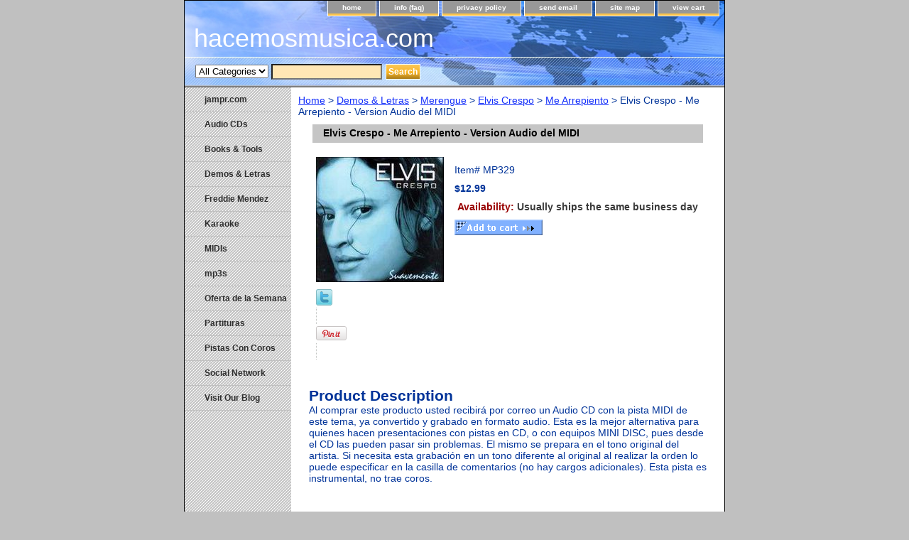

--- FILE ---
content_type: text/html
request_url: https://store.hacemosmusica.com/mp329.html
body_size: 6411
content:
<!DOCTYPE html PUBLIC "-//W3C//DTD XHTML 1.0 Strict//EN" "http://www.w3.org/TR/xhtml1/DTD/xhtml1-strict.dtd"><html><head>
<link rel="image_src" href="https://s.turbifycdn.com/aah/yhst-3781693795466/elvis-crespo-me-arrepiento-version-audio-del-midi-14.gif" />
<meta property="og:image" content="https://s.turbifycdn.com/aah/yhst-3781693795466/elvis-crespo-me-arrepiento-version-audio-del-midi-14.gif" />
<title>Elvis Crespo - Me Arrepiento - Version Audio del MIDI</title><link rel="stylesheet" type="text/css" href="css-base.css" /><link rel="stylesheet" type="text/css" href="css-element.css" /><link rel="stylesheet" type="text/css" href="css-contents.css" /><link rel="stylesheet" type="text/css" href="css-edits.css" /></head><body class="vertical" id="itemtype"><script type="text/javascript" id="yfc_loader" src="https://turbifycdn.com/store/migration/loader-min-1.0.34.js?q=yhst-3781693795466&ts=1747069196&p=1&h=order.store.turbify.net"></script> <div id="ys_superbar">
	   <div id="ys_cpers">
		<div id="yscp_welcome_msg"></div>
		<div id="yscp_signin_link"></div>
		<div id="yscp_myaccount_link"></div>
		<div id="yscp_signout_link"></div>
	   </div>
	   <div id="yfc_mini"></div>
	   <div class="ys_clear"></div>
	</div>
      <div id="container"><div id="header"><ul id="nav-general"><li><a href="index.html">home</a></li><li><a href="info.html">info (faq)</a></li><li><a href="privacypolicy.html">privacy policy</a></li><li><a href="mailto:jam@jampr.com">send email</a></li><li><a href="ind.html">site map</a></li><li><a href="https://order.store.turbify.net/yhst-3781693795466/cgi-bin/wg-order?yhst-3781693795466">view cart</a></li></ul><br class="clear" /><h3 id="brandmark"><a href="index.html" title="hacemosmusica.com">hacemosmusica.com</a></h3></div><form id="searcharea" name="searcharea" action="nsearch.html" method="GET"><fieldset><select onchange="if (typeof YSB_AUTOCOMPLETE == 'object') { YSB_AUTOCOMPLETE.controller.setSuggestCategory(event); }" name="section"><option value="">All Categories</option></select><label for="query" class="labelfield"><input autocomplete="off" type="text" id="query" name="query" placeholder="" onkeyup="if (typeof YSB_AUTOCOMPLETE == 'object') { YSB_AUTOCOMPLETE.controller.suggest(event); }"></label><label for="searchsubmit" class="buttonlabel"><input type="submit" id="searchsubmit" class="ys_primary" value="Search" name="searchsubmit"><input type="hidden" value="yhst-3781693795466" name="vwcatalog"></label></fieldset></form>   <script type="text/javascript"> 
                    var isSafari = !!navigator.userAgent.match(/Version\/[\d\.]+.*Safari/); 
                    var isIOS = !!navigator.platform && /iPad|iPhone|iPod/.test(navigator.platform); 
                    if (isSafari && isIOS) { 
                        document.forms["searcharea"].onsubmit = function (searchAreaForm) { 
                            var elementsList = this.elements, queryString = '', url = '', action = this.action; 
                            for(var i = 0; i < elementsList.length; i++) { 
                                if (elementsList[i].name) { 
                                    if (queryString) { 
                                        queryString = queryString + "&" +  elementsList[i].name + "=" + encodeURIComponent(elementsList[i].value); 
                                    } else { 
                                        queryString = elementsList[i].name + "=" + encodeURIComponent(elementsList[i].value); 
                                    } 
                                } 
                            } 
                            if (action.indexOf("?") == -1) { 
                                action = action + "?"; 
                            } 
                            url = action + queryString; 
                            window.location.href = url; 
                            return false; 
                        } 
                    } 
                </script> 
        <div id="bodyshell"><div id="bodycontent"><div class="breadcrumbs"><a href="index.html">Home</a> &gt; <a href="mipa.html">Demos & Letras</a> &gt; <a href="merengue.html">Merengue</a> &gt; <a href="merengue-elvis-crespo.html">Elvis Crespo</a> &gt; <a href="merengue-elvis-crespo-me-arrepiento.html">Me Arrepiento</a> &gt; Elvis Crespo - Me Arrepiento - Version Audio del MIDI</div><div id="contentarea"><div><h1 id="item-contenttitle">Elvis Crespo - Me Arrepiento - Version Audio del MIDI</h1><div id="itemarea"><a href="https://s.turbifycdn.com/aah/yhst-3781693795466/elvis-crespo-me-arrepiento-version-audio-del-midi-13.gif"><img src="https://s.turbifycdn.com/aah/yhst-3781693795466/elvis-crespo-me-arrepiento-version-audio-del-midi-17.gif" width="180" height="176" border="0" hspace="0" vspace="0" alt="Elvis Crespo - Me Arrepiento - Version Audio del MIDI" class="image-l" title="Elvis Crespo - Me Arrepiento - Version Audio del MIDI" /></a><div class="itemform productInfo"><form method="POST" action="https://order.store.turbify.net/yhst-3781693795466/cgi-bin/wg-order?yhst-3781693795466+mp329"><div class="code">Item# <em>MP329</em></div><div class="price-bold">$12.99</div><div class="itemavailable"><em>Availability: </em>Usually ships the same business day</div><input type="image" class="addtocartImg" title="Order Now!" src="https://s.turbifycdn.com/aah/yhst-3781693795466/partituras-27.gif" /><input name="vwcatalog" type="hidden" value="yhst-3781693795466" /><input name="vwitem" type="hidden" value="mp329" /><input type="hidden" name=".autodone" value="https://store.hacemosmusica.com/mp329.html" /></form></div><div style="clear:both"></div><div class="ys_promoitempage" id="ys_promoitempage" itemid="mp329" itemcode="MP329" categoryflag="0"></div>
<script language="javascript">
document.getElementsByTagName('html')[0].setAttribute('xmlns:og', 'http://opengraphprotocol.org/schema/');
</script>
<div id="ys_social_top_hr"></div>
<div id="ys_social_media">
<div id="ys_social_tweet">
<script language="javascript">function tweetwindowopen(url,width,height){var left=parseInt((screen.availWidth/2)-(width/2));var top=parseInt((screen.availHeight/2)-(height/2));var prop="width="+width+",height="+height+",left="+left+",top="+top+",screenX="+left+",screenY="+top;window.open (NULL, url,'tweetwindow',prop);}</script>
<a href="javascript:void(0);" title="Tweet"><img id="ys_social_custom_tweet_icon" src="https://s.turbifycdn.com/ae/store/secure/twitter.png" onClick="tweetwindowopen('https://twitter.com/share?count=none&text=Elvis+Crespo+-+Me+Arrepiento+-+Version+Audio+del+MIDI+%23hacemosmusica&url=https%3a//store.hacemosmusica.com/mp329.html',550, 514)"></a></div>
<div id="ys_social_v_separator"><img src="https://s.turbifycdn.com/ae/store/secure/v-separator.gif"></div>
<div id="ys_social_pinterest">
<a href="https://pinterest.com/pin/create/button/?url=https://store.hacemosmusica.com/mp329.html&media=https://s.turbifycdn.com/aah/yhst-3781693795466/elvis-crespo-me-arrepiento-version-audio-del-midi-13.gif&description=Elvis Crespo - Me Arrepiento - Version Audio del MIDI" class="pin-it-button" count-layout="horizontal"><img border="0" src="//assets.pinterest.com/images/PinExt.png" title="Pin It" /></a></div>
<script type="text/javascript" src="//assets.pinterest.com/js/pinit.js"></script><!--[if gt IE 6]>
<div id="ys_social_v_separator"><img src="https://s.turbifycdn.com/ae/store/secure/v-separator.gif"></div>
<![endif]-->
<!--[if !IE]><!-->
<div id="ys_social_v_separator"><img src="https://s.turbifycdn.com/ae/store/secure/v-separator.gif"></div>
<!--<![endif]-->
<div id="ys_social_fblike">
<!--[if gt IE 6]>
<script language="javascript">
document.getElementsByTagName('html')[0].setAttribute('xmlns:fb', 'http://ogp.me/ns/fb#');
</script>
<div id="fb-root"></div><script>(function(d, s, id) {var js, fjs = d.getElementsByTagName(s)[0];if (d.getElementById(id)) return;js = d.createElement(s); js.id = id;js.src = '//connect.facebook.net/en_US/all.js#xfbml=1&appId=';fjs.parentNode.insertBefore(js, fjs);}(document, 'script', 'facebook-jssdk'));</script><fb:like href="https://store.hacemosmusica.com/mp329.html" layout="standard" show_faces="false" width="350" action="like" colorscheme="light"></fb:like>
<![endif]-->
<!--[if !IE]><!-->
<script language="javascript">
document.getElementsByTagName('html')[0].setAttribute('xmlns:fb', 'http://ogp.me/ns/fb#');
</script>
<div id="fb-root"></div><script>(function(d, s, id) {var js, fjs = d.getElementsByTagName(s)[0];if (d.getElementById(id)) return;js = d.createElement(s); js.id = id;js.src = '//connect.facebook.net/en_US/all.js#xfbml=1&appId=';fjs.parentNode.insertBefore(js, fjs);}(document, 'script', 'facebook-jssdk'));</script><fb:like href="https://store.hacemosmusica.com/mp329.html" layout="standard" show_faces="false" width="350" action="like" colorscheme="light"></fb:like>
<!--<![endif]-->
</div>
</div>
<div id="ys_social_bottom_hr"></div>
</div><div id="caption"><h2 id="itempage-captiontitle">Product Description</h2><div>Al comprar este producto usted recibir� por correo un Audio CD con la pista MIDI de este tema, ya convertido y grabado en formato audio. Esta es la mejor alternativa para quienes hacen presentaciones con pistas en CD, o con equipos MINI DISC, pues desde el CD las pueden pasar sin problemas. El mismo se prepara en el tono original del artista. Si necesita esta grabaci�n en un tono diferente al original al realizar la orden lo puede especificar en la casilla de comentarios (no hay cargos adicionales). Esta pista es instrumental, no trae coros.</div></div><br clear="all" /></div></div><div id="finaltext"><BR><b>HACEMOSMUSICA.COM</b><br>
PO BOX 22453<br>
San Juan PR 00931-2453<br>
Puerto Rico<p>
Phone: (787) 279-4181<br>
E-mail: <A HREF="mailto:jam@jampr.com">jam@jampr.com</A><p>
<FONT COLOR="#999999" SIZE="-2" FACE="Arial">
.<P>
<!-- Facebook Badge START -->
<iframe src="https://www.facebook.com/plugins/page.php?href=https%3A%2F%2Fwww.facebook.com%2Fhacemosmusica&tabs=timeline&width=340&height=500&small_header=false&adapt_container_width=true&hide_cover=false&show_facepile=true&appId=215511915138068" width="340" height="500" style="border:none;overflow:hidden" scrolling="no" frameborder="0" allowTransparency="true"></iframe>
<!-- Facebook Badge END -->
.<P>
This material is copyrighted and proprietary.<BR>
Any reproduction other than permitted downloading from this Website and their links,<BR>
and any commercial use is prohibited.</FONT><P>
<P><br /><br /><script async src="//pagead2.googlesyndication.com/pagead/js/adsbygoogle.js"></script>
<!-- HacemosMusica.com Landing Page -->
<ins class="adsbygoogle"
     style="display:block"
     data-ad-client="ca-pub-6428850998903579"
     data-ad-slot="1573073663"
     data-ad-format="auto"></ins>
<script>
(adsbygoogle = window.adsbygoogle || []).push({});
</script></div></div><div id="nav-product"><ul><li><a href="http://www.jampr.com" title="jampr.com">jampr.com</a></li><li><a href="audio-cds.html" title="Audio CDs">Audio CDs</a></li><li><a href="books---tools.html" title="Books &amp; Tools">Books & Tools</a></li><li><a href="mipa.html" title="Demos &amp; Letras">Demos & Letras</a></li><li><a href="aboutus.html" title="Freddie Mendez">Freddie Mendez</a></li><li><a href="karaoke.html" title="Karaoke">Karaoke</a></li><li><a href="midis.html" title="MIDIs">MIDIs</a></li><li><a href="mp3s.html" title="mp3s">mp3s</a></li><li><a href="10paporelprd.html" title="Oferta de la Semana">Oferta de la Semana</a></li><li><a href="partituras1.html" title="Partituras">Partituras</a></li><li><a href="pistasconcoros.html" title="Pistas Con Coros">Pistas Con Coros</a></li><li><a href="socialnetwork.html" title="Social Network">Social Network</a></li><li><a href="https://jamprcom.wordpress.com/" title="Visit Our Blog">Visit Our Blog</a></li></ul></div></div><div id="footer"><span id="footer-links"><a href="index.html">home</a> | <a href="info.html">info (faq)</a> | <a href="privacypolicy.html">privacy policy</a> | <a href="mailto:jam@jampr.com">send email</a> | <a href="ind.html">site map</a> | <a href="https://order.store.turbify.net/yhst-3781693795466/cgi-bin/wg-order?yhst-3781693795466">view cart</a></span><span id="copyright">Copyright HACEMOSMUSICA.COM - All rights reserved.	</span></div></div></body>
<script type="text/javascript">var PAGE_ATTRS = {'storeId': 'yhst-3781693795466', 'itemId': 'mp329', 'isOrderable': '1', 'name': 'Elvis Crespo - Me Arrepiento - Version Audio del MIDI', 'salePrice': '12.99', 'listPrice': '12.99', 'brand': '', 'model': '', 'promoted': '', 'createTime': '1747069196', 'modifiedTime': '1747069196', 'catNamePath': 'Demos & Letras > Merengue > Elvis Crespo > Me Arrepiento`', 'upc': ''};</script><!-- Google tag (gtag.js) -->  <script async src='https://www.googletagmanager.com/gtag/js?id=UA-4025553-1'></script><script> window.dataLayer = window.dataLayer || [];  function gtag(){dataLayer.push(arguments);}  gtag('js', new Date());  gtag('config', 'UA-4025553-1');</script><script> var YStore = window.YStore || {}; var GA_GLOBALS = window.GA_GLOBALS || {}; var GA_CLIENT_ID; try { YStore.GA = (function() { var isSearchPage = (typeof(window.location) === 'object' && typeof(window.location.href) === 'string' && window.location.href.indexOf('nsearch') !== -1); var isProductPage = (typeof(PAGE_ATTRS) === 'object' && PAGE_ATTRS.isOrderable === '1' && typeof(PAGE_ATTRS.name) === 'string'); function initGA() { } function setProductPageView() { PAGE_ATTRS.category = PAGE_ATTRS.catNamePath.replace(/ > /g, '/'); PAGE_ATTRS.category = PAGE_ATTRS.category.replace(/>/g, '/'); gtag('event', 'view_item', { currency: 'USD', value: parseFloat(PAGE_ATTRS.salePrice), items: [{ item_name: PAGE_ATTRS.name, item_category: PAGE_ATTRS.category, item_brand: PAGE_ATTRS.brand, price: parseFloat(PAGE_ATTRS.salePrice) }] }); } function defaultTrackAddToCart() { var all_forms = document.forms; document.addEventListener('DOMContentLoaded', event => { for (var i = 0; i < all_forms.length; i += 1) { if (typeof storeCheckoutDomain != 'undefined' && storeCheckoutDomain != 'order.store.turbify.net') { all_forms[i].addEventListener('submit', function(e) { if (typeof(GA_GLOBALS.dont_track_add_to_cart) !== 'undefined' && GA_GLOBALS.dont_track_add_to_cart === true) { return; } e = e || window.event; var target = e.target || e.srcElement; if (typeof(target) === 'object' && typeof(target.id) === 'string' && target.id.indexOf('yfc') === -1 && e.defaultPrevented === true) { return } e.preventDefault(); vwqnty = 1; if( typeof(target.vwquantity) !== 'undefined' ) { vwqnty = target.vwquantity.value; } if( vwqnty > 0 ) { gtag('event', 'add_to_cart', { value: parseFloat(PAGE_ATTRS.salePrice), currency: 'USD', items: [{ item_name: PAGE_ATTRS.name, item_category: PAGE_ATTRS.category, item_brand: PAGE_ATTRS.brand, price: parseFloat(PAGE_ATTRS.salePrice), quantity: e.target.vwquantity.value }] }); if (typeof(target) === 'object' && typeof(target.id) === 'string' && target.id.indexOf('yfc') != -1) { return; } if (typeof(target) === 'object') { target.submit(); } } }) } } }); } return { startPageTracking: function() { initGA(); if (isProductPage) { setProductPageView(); if (typeof(GA_GLOBALS.dont_track_add_to_cart) === 'undefined' || GA_GLOBALS.dont_track_add_to_cart !== true) { defaultTrackAddToCart() } } }, trackAddToCart: function(itemsList, callback) { itemsList = itemsList || []; if (itemsList.length === 0 && typeof(PAGE_ATTRS) === 'object') { if (typeof(PAGE_ATTRS.catNamePath) !== 'undefined') { PAGE_ATTRS.category = PAGE_ATTRS.catNamePath.replace(/ > /g, '/'); PAGE_ATTRS.category = PAGE_ATTRS.category.replace(/>/g, '/') } itemsList.push(PAGE_ATTRS) } if (itemsList.length === 0) { return; } var ga_cartItems = []; var orderTotal = 0; for (var i = 0; i < itemsList.length; i += 1) { var itemObj = itemsList[i]; var gaItemObj = {}; if (typeof(itemObj.id) !== 'undefined') { gaItemObj.id = itemObj.id } if (typeof(itemObj.name) !== 'undefined') { gaItemObj.name = itemObj.name } if (typeof(itemObj.category) !== 'undefined') { gaItemObj.category = itemObj.category } if (typeof(itemObj.brand) !== 'undefined') { gaItemObj.brand = itemObj.brand } if (typeof(itemObj.salePrice) !== 'undefined') { gaItemObj.price = itemObj.salePrice } if (typeof(itemObj.quantity) !== 'undefined') { gaItemObj.quantity = itemObj.quantity } ga_cartItems.push(gaItemObj); orderTotal += parseFloat(itemObj.salePrice) * itemObj.quantity; } gtag('event', 'add_to_cart', { value: orderTotal, currency: 'USD', items: ga_cartItems }); } } })(); YStore.GA.startPageTracking() } catch (e) { if (typeof(window.console) === 'object' && typeof(window.console.log) === 'function') { console.log('Error occurred while executing Google Analytics:'); console.log(e) } } </script> <script type="text/javascript">
csell_env = 'ue1';
 var storeCheckoutDomain = 'order.store.turbify.net';
</script>

<script type="text/javascript">
  function toOSTN(node){
    if(node.hasAttributes()){
      for (const attr of node.attributes) {
        node.setAttribute(attr.name,attr.value.replace(/(us-dc1-order|us-dc2-order|order)\.(store|stores)\.([a-z0-9-]+)\.(net|com)/g, storeCheckoutDomain));
      }
    }
  };
  document.addEventListener('readystatechange', event => {
  if(typeof storeCheckoutDomain != 'undefined' && storeCheckoutDomain != "order.store.turbify.net"){
    if (event.target.readyState === "interactive") {
      fromOSYN = document.getElementsByTagName('form');
        for (let i = 0; i < fromOSYN.length; i++) {
          toOSTN(fromOSYN[i]);
        }
      }
    }
  });
</script>
<script type="text/javascript">
// Begin Store Generated Code
 </script> <script type="text/javascript" src="https://s.turbifycdn.com/lq/ult/ylc_1.9.js" ></script> <script type="text/javascript" src="https://s.turbifycdn.com/ae/lib/smbiz/store/csell/beacon-a9518fc6e4.js" >
</script>
<script type="text/javascript">
// Begin Store Generated Code
 csell_page_data = {}; csell_page_rec_data = []; ts='TOK_STORE_ID';
</script>
<script type="text/javascript">
// Begin Store Generated Code
function csell_GLOBAL_INIT_TAG() { var csell_token_map = {}; csell_token_map['TOK_SPACEID'] = '2022276099'; csell_token_map['TOK_URL'] = ''; csell_token_map['TOK_STORE_ID'] = 'yhst-3781693795466'; csell_token_map['TOK_ITEM_ID_LIST'] = 'mp329'; csell_token_map['TOK_ORDER_HOST'] = 'order.store.turbify.net'; csell_token_map['TOK_BEACON_TYPE'] = 'prod'; csell_token_map['TOK_RAND_KEY'] = 't'; csell_token_map['TOK_IS_ORDERABLE'] = '1';  c = csell_page_data; var x = (typeof storeCheckoutDomain == 'string')?storeCheckoutDomain:'order.store.turbify.net'; var t = csell_token_map; c['s'] = t['TOK_SPACEID']; c['url'] = t['TOK_URL']; c['si'] = t[ts]; c['ii'] = t['TOK_ITEM_ID_LIST']; c['bt'] = t['TOK_BEACON_TYPE']; c['rnd'] = t['TOK_RAND_KEY']; c['io'] = t['TOK_IS_ORDERABLE']; YStore.addItemUrl = 'http%s://'+x+'/'+t[ts]+'/ymix/MetaController.html?eventName.addEvent&cartDS.shoppingcart_ROW0_m_orderItemVector_ROW0_m_itemId=%s&cartDS.shoppingcart_ROW0_m_orderItemVector_ROW0_m_quantity=1&ysco_key_cs_item=1&sectionId=ysco.cart&ysco_key_store_id='+t[ts]; } 
</script>
<script type="text/javascript">
// Begin Store Generated Code
function csell_REC_VIEW_TAG() {  var env = (typeof csell_env == 'string')?csell_env:'prod'; var p = csell_page_data; var a = '/sid='+p['si']+'/io='+p['io']+'/ii='+p['ii']+'/bt='+p['bt']+'-view'+'/en='+env; var r=Math.random(); YStore.CrossSellBeacon.renderBeaconWithRecData(p['url']+'/p/s='+p['s']+'/'+p['rnd']+'='+r+a); } 
</script>
<script type="text/javascript">
// Begin Store Generated Code
var csell_token_map = {}; csell_token_map['TOK_PAGE'] = 'p'; csell_token_map['TOK_CURR_SYM'] = '$'; csell_token_map['TOK_WS_URL'] = 'https://yhst-3781693795466.csell.store.turbify.net/cs/recommend?itemids=mp329&location=p'; csell_token_map['TOK_SHOW_CS_RECS'] = 'true';  var t = csell_token_map; csell_GLOBAL_INIT_TAG(); YStore.page = t['TOK_PAGE']; YStore.currencySymbol = t['TOK_CURR_SYM']; YStore.crossSellUrl = t['TOK_WS_URL']; YStore.showCSRecs = t['TOK_SHOW_CS_RECS']; </script> <script type="text/javascript" src="https://s.turbifycdn.com/ae/store/secure/recs-1.3.2.2.js" ></script> <script type="text/javascript" >
</script>
</html>
<!-- html110.prod.store.e1a.lumsb.com Fri Jan 30 06:32:36 PST 2026 -->


--- FILE ---
content_type: text/html; charset=utf-8
request_url: https://www.google.com/recaptcha/api2/aframe
body_size: 267
content:
<!DOCTYPE HTML><html><head><meta http-equiv="content-type" content="text/html; charset=UTF-8"></head><body><script nonce="xAFfPgC86wQs37edyAOeLA">/** Anti-fraud and anti-abuse applications only. See google.com/recaptcha */ try{var clients={'sodar':'https://pagead2.googlesyndication.com/pagead/sodar?'};window.addEventListener("message",function(a){try{if(a.source===window.parent){var b=JSON.parse(a.data);var c=clients[b['id']];if(c){var d=document.createElement('img');d.src=c+b['params']+'&rc='+(localStorage.getItem("rc::a")?sessionStorage.getItem("rc::b"):"");window.document.body.appendChild(d);sessionStorage.setItem("rc::e",parseInt(sessionStorage.getItem("rc::e")||0)+1);localStorage.setItem("rc::h",'1769783560047');}}}catch(b){}});window.parent.postMessage("_grecaptcha_ready", "*");}catch(b){}</script></body></html>